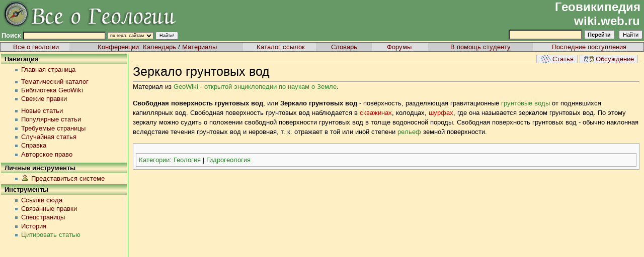

--- FILE ---
content_type: text/html; charset=utf-8
request_url: https://wiki.web.ru/wiki/%D0%97%D0%B5%D1%80%D0%BA%D0%B0%D0%BB%D0%BE_%D0%B3%D1%80%D1%83%D0%BD%D1%82%D0%BE%D0%B2%D1%8B%D1%85_%D0%B2%D0%BE%D0%B4
body_size: 5677
content:
<!DOCTYPE html PUBLIC "-//W3C//DTD XHTML 1.0 Transitional//EN" "http://www.w3.org/TR/xhtml1/DTD/xhtml1-transitional.dtd">
<html xmlns="http://www.w3.org/1999/xhtml" xmlns:v="urn:schemas-microsoft-com:vml" xml:lang="ru" lang="ru" dir="ltr">
	<head>
		<meta http-equiv="Content-Type" content="text/html; charset=utf-8" />
		<meta http-equiv="Content-Style-Type" content="text/css" />
		<meta name="generator" content="MediaWiki 1.15.1" />
		<meta name="keywords" content="Зеркало грунтовых вод,Грунтовые воды,Рельеф,Буровая скважина,Шурф" />
		<link rel="shortcut icon" href="/favicon.ico" />
		<link rel="search" type="application/opensearchdescription+xml" href="/opensearch_desc.php" title="wiki.web.ru (ru)" />
		<link title="Creative Commons" type="application/rdf+xml" href="/index.php?title=%D0%97%D0%B5%D1%80%D0%BA%D0%B0%D0%BB%D0%BE_%D0%B3%D1%80%D1%83%D0%BD%D1%82%D0%BE%D0%B2%D1%8B%D1%85_%D0%B2%D0%BE%D0%B4&amp;action=creativecommons" rel="meta" />
		<link rel="copyright" href="http://www.gnu.org/copyleft/fdl.html" />
		<link rel="alternate" type="application/rss+xml" title="wiki.web.ru — RSS-лента" href="/index.php?title=%D0%A1%D0%BB%D1%83%D0%B6%D0%B5%D0%B1%D0%BD%D0%B0%D1%8F:RecentChanges&amp;feed=rss" />
		<link rel="alternate" type="application/atom+xml" title="wiki.web.ru — Atom-лента" href="/index.php?title=%D0%A1%D0%BB%D1%83%D0%B6%D0%B5%D0%B1%D0%BD%D0%B0%D1%8F:RecentChanges&amp;feed=atom" />
		<title>Зеркало грунтовых вод — wiki.web.ru</title>
		<style type="text/css" media="screen, projection">/*<![CDATA[*/
			@import "/skins/common/shared.css?207";
			@import "/skins/monobook/main.css?207";
		/*]]>*/</style>
		<link rel="stylesheet" type="text/css" media="print" href="/skins/common/commonPrint.css?207" />
		<!--[if lt IE 5.5000]><style type="text/css">@import "/skins/monobook/IE50Fixes.css?207";</style><![endif]-->
		<!--[if IE 5.5000]><style type="text/css">@import "/skins/monobook/IE55Fixes.css?207";</style><![endif]-->
		<!--[if IE 6]><style type="text/css">@import "/skins/monobook/IE60Fixes.css?207";</style><![endif]-->
		<!--[if IE 7]><style type="text/css">@import "/skins/monobook/IE70Fixes.css?207";</style><![endif]-->
		<!--[if lt IE 7]><script type="text/javascript" src="/skins/common/IEFixes.js?207"></script>
		<meta http-equiv="imagetoolbar" content="no" /><![endif]-->
		
		<script type= "text/javascript">/*<![CDATA[*/
		var skin = "monobook";
		var stylepath = "/skins";
		var wgArticlePath = "/wiki/$1";
		var wgScriptPath = "";
		var wgScript = "/index.php";
		var wgVariantArticlePath = false;
		var wgActionPaths = {};
		var wgServer = "https://wiki.web.ru";
		var wgCanonicalNamespace = "";
		var wgCanonicalSpecialPageName = false;
		var wgNamespaceNumber = 0;
		var wgPageName = "Зеркало_грунтовых_вод";
		var wgTitle = "Зеркало грунтовых вод";
		var wgAction = "view";
		var wgArticleId = "7801";
		var wgIsArticle = true;
		var wgUserName = null;
		var wgUserGroups = null;
		var wgUserLanguage = "ru";
		var wgContentLanguage = "ru";
		var wgBreakFrames = false;
		var wgCurRevisionId = 22395;
		var wgVersion = "1.15.1";
		var wgEnableAPI = true;
		var wgEnableWriteAPI = true;
		var wgSeparatorTransformTable = [",	.", " 	,"];
		var wgDigitTransformTable = ["", ""];
		var wgRestrictionEdit = [];
		var wgRestrictionMove = [];
		/*]]>*/</script>
                
		<script type="text/javascript" src="/skins/common/wikibits.js?207"><!-- wikibits js --></script>
		<script type="text/javascript" src="/index.php?title=-&amp;action=raw&amp;gen=js&amp;useskin=monobook"><!-- site js --></script>
		<!-- Head Scripts -->
		<script type="text/javascript" src="/skins/common/ajax.js?207"></script>
    <!-- Google tag (gtag.js) -->
    <script async src="https://www.googletagmanager.com/gtag/js?id=G-4TP4M2FWGL"></script>
    <script>
      window.dataLayer = window.dataLayer || [];
      function gtag(){dataLayer.push(arguments);}
      gtag('js', new Date());

      gtag('config', 'G-4TP4M2FWGL');
    </script>
	</head>
<body  class="mediawiki  ltr" bgcolor="#FFEFC4" link="#660000" vlink="#660000"  text="#000000" alink="Red">
<table border="0" width="100%" cellpadding="0" cellspacing="0"  bgcolor="#669966">
<tr>
	<td align="left"><a href="http://geo.web.ru/"><img src="http://images.geo.web.ru/img/top2.gif" alt="Все о геологии" title="Все о геологии" border="0" width="358" height="52" /></a></td>
	<td align="right" valign="bottom"><a href="/" style="font-family: Tahoma, Arial, sans-serif; font-size: 24px; font-weight: bold; color: #FFFFFF;">Геовикипедия<span style="text-decoration: none;">&nbsp;</span><br />wiki.web.ru<span style="text-decoration: none;">&nbsp;</span></a><!--begin of Rambler's Top100 code --><img src="http://counter.rambler.ru/top100.cnt?1006275" alt="" width="1" height="1" border="0"><!--end of Top100 code--></td></tr>
<tr>
	<td valign="bottom"><form method="get" action="/index_redirect.php"><table border="0" align="left">
	<tr><td><font size="-1" color="#ffffff" face="arial, helvetica, verdana, sans-serif"><b><label for="words">Поиск</label></b></font></td>
	<td><input type="text" class="formbut" size="30" name="words" id="words" value="" style="background-color:#FFEFC4;" /></td>
	<td><label for="area"></label><select name="area" id="area" class="formbut" style="background-color:#FFEFC4;">
		<option value="conf">в конференциях</option>
		<option value="geolsearch" selected="selected">по геол. сайтам</option>
		<option value="gloss">в словаре</option>
		<option value="cat">в каталоге</option>
		<option value="forum">в форуме</option>
		<option value="students">по всему сайту</option>
	</select></td>
	<td><input type="submit" value="Найти!" class="formbut" /></td></tr></table></form></td>
	<td valign="bottom" align="center"><form name="searchform" action="/wiki/%D0%A1%D0%BB%D1%83%D0%B6%D0%B5%D0%B1%D0%BD%D0%B0%D1%8F:Search" id="searchform"><table border="0" align="right">
	<tr><td><label for="searchInput"></label></td>
	<td>&nbsp;</td>
	<td><input id="searchInput" name="search" type="text" class="formbut" style="background-color:#FFEFC4;"
	    accesskey="f" value="" />
		<input type='submit' name="go" class="searchButton" id="searchGoButton"	value="Перейти" />&nbsp;
		<input type='submit' name="fulltext" class="searchButton" value="Найти" />
	</td></tr>
	</table></form></td>
</tr></table>

<table width="100%" border="0" cellspacing="0"><tr><td></td></tr></table>

<table width="100%" border="0" cellspacing="0" cellpadding="1"><tr><td bgcolor="#666666">
<table width="100%" border="0" cellspacing="0" cellpadding="1" bgcolor="#cccccc">
<tr><td align="center" bgcolor="#dddddd">&nbsp;<a href="http://geo.web.ru/" class="menu_main">Все о геологии</a></td>
		<td align="center">&nbsp;<span class="menu_main">Конференции:</span> <a href="http://geo.web.ru/db/full_year.html" class="menu_main">Календарь</a> / <a href="http://geo.web.ru/conf/" class="menu_main">Материалы</a></td>
		<td align="center" bgcolor="#dddddd">&nbsp;<a href="http://geo.web.ru/db/top_geo.html" class="menu_main">Каталог ссылок</a></td>
		<td align="center" >&nbsp;&nbsp;&nbsp;<a href="http://geo.web.ru/db/glossary.html" class="menu_main">Словарь</a>&nbsp;&nbsp;&nbsp;</td>
	 	<td align="center" bgcolor="#dddddd">&nbsp;&nbsp;&nbsp;<a href="http://forum.web.ru/" class="menu_main">Форумы</a>&nbsp;&nbsp;&nbsp;&nbsp;</td>
		<td align="center">&nbsp;&nbsp;&nbsp;<a href="http://geo.web.ru/db/edu/" class="menu_main">В помощь студенту</a>&nbsp;&nbsp;&nbsp;</td>
		<td align="center" bgcolor="#dddddd">&nbsp;<a href="http://geo.web.ru/db/new.html" class="menu_main">Последние поступления</a></td>
</tr></table>
</td></tr></table>

<table width="100%" border="0" cellspacing="0"><tr><td></td></tr></table>

<table width="100%" cellpadding="0" border="0"><tr>
<td valign="top" style="width: 250px;">
	<table border="0" cellspacing="0" cellpadding="3" width="100%" class="menu_head">
	<tr><td><font class="hdr" size="-1">&nbsp;<b>Навигация</b></font></td></tr>
	</table>
	    <ul>
									<li><a href="http://wiki.web.ru/" class="menu_main">Главная страница</a></li>
					<li class="empty">&nbsp;</li>
									<li><a href="/wiki/%D0%9D%D0%B0%D1%83%D1%87%D0%BD%D1%8B%D0%B9_%D1%80%D1%83%D0%B1%D1%80%D0%B8%D0%BA%D0%B0%D1%82%D0%BE%D1%80" class="menu_main">Тематический каталог</a></li>
							<li><a href="/wiki/%D0%A1%D0%BB%D1%83%D0%B6%D0%B5%D0%B1%D0%BD%D0%B0%D1%8F:BookSelector" class="menu_main">Библиотека GeoWiki</a></li>
							<li><a href="/wiki/%D0%A1%D0%BB%D1%83%D0%B6%D0%B5%D0%B1%D0%BD%D0%B0%D1%8F:RecentChanges" class="menu_main">Свежие правки</a></li>
					<li class="empty">&nbsp;</li>
									<li><a href="/wiki/%D0%A1%D0%BB%D1%83%D0%B6%D0%B5%D0%B1%D0%BD%D0%B0%D1%8F:NewPages" class="menu_main">Новые статьи</a></li>
							<li><a href="/wiki/%D0%A1%D0%BB%D1%83%D0%B6%D0%B5%D0%B1%D0%BD%D0%B0%D1%8F:PopularPages" class="menu_main">Популярные статьи</a></li>
							<li><a href="/wiki/%D0%A1%D0%BB%D1%83%D0%B6%D0%B5%D0%B1%D0%BD%D0%B0%D1%8F:WantedPages" class="menu_main">Требуемые страницы</a></li>
							<li><a href="/wiki/%D0%A1%D0%BB%D1%83%D0%B6%D0%B5%D0%B1%D0%BD%D0%B0%D1%8F:Random" class="menu_main">Случайная статья</a></li>
							<li><a href="/wiki/%D0%A1%D0%BF%D1%80%D0%B0%D0%B2%D0%BA%D0%B0:%D0%A1%D0%BF%D1%80%D0%B0%D0%B2%D0%BA%D0%B0" class="menu_main">Справка</a></li>
							<li><a href="/wiki/wiki.web.ru:%D0%90%D0%B2%D1%82%D0%BE%D1%80%D1%81%D0%BA%D0%BE%D0%B5_%D0%BF%D1%80%D0%B0%D0%B2%D0%BE" class="menu_main">Авторское право</a></li>
					<li class="empty">&nbsp;</li>
			    </ul>
	
	<table border="0" cellspacing="0" cellpadding="3" width="100%" class="menu_head">
	<tr><td><font class="hdr" size="-1">&nbsp;<b>Личные инструменты</b></font></td></tr>
	</table>
	    <ul>
	    <li id="pt-login"><a href="/index.php?title=%D0%A1%D0%BB%D1%83%D0%B6%D0%B5%D0%B1%D0%BD%D0%B0%D1%8F:UserLogin&amp;returnto=%D0%97%D0%B5%D1%80%D0%BA%D0%B0%D0%BB%D0%BE_%D0%B3%D1%80%D1%83%D0%BD%D1%82%D0%BE%D0%B2%D1%8B%D1%85_%D0%B2%D0%BE%D0%B4" class="menu_main" rel="nofollow">Представиться системе</a></li>	    </ul>

	<table border="0" cellspacing="0" cellpadding="3" width="100%" class="menu_head">
	<tr><td><font class="hdr" size="-1">&nbsp;<b>Инструменты</b></font></td></tr>
	</table>

		<ul>
								<li id="t-whatlinkshere"><a href="/wiki/%D0%A1%D0%BB%D1%83%D0%B6%D0%B5%D0%B1%D0%BD%D0%B0%D1%8F:WhatLinksHere/%D0%97%D0%B5%D1%80%D0%BA%D0%B0%D0%BB%D0%BE_%D0%B3%D1%80%D1%83%D0%BD%D1%82%D0%BE%D0%B2%D1%8B%D1%85_%D0%B2%D0%BE%D0%B4" rel="nofollow" class="menu_main">Ссылки сюда</a></li>
								<li id="t-recentchangeslinked"><a href="/wiki/%D0%A1%D0%BB%D1%83%D0%B6%D0%B5%D0%B1%D0%BD%D0%B0%D1%8F:RecentChangesLinked/%D0%97%D0%B5%D1%80%D0%BA%D0%B0%D0%BB%D0%BE_%D0%B3%D1%80%D1%83%D0%BD%D1%82%D0%BE%D0%B2%D1%8B%D1%85_%D0%B2%D0%BE%D0%B4" rel="nofollow" class="menu_main">Связанные правки</a></li>
		<li id="t-specialpages"><a href="/wiki/%D0%A1%D0%BB%D1%83%D0%B6%D0%B5%D0%B1%D0%BD%D0%B0%D1%8F:SpecialPages" rel="nofollow" class="menu_main">Спецстраницы</a></li>
		<li><a href="/index.php?title=%D0%97%D0%B5%D1%80%D0%BA%D0%B0%D0%BB%D0%BE_%D0%B3%D1%80%D1%83%D0%BD%D1%82%D0%BE%D0%B2%D1%8B%D1%85_%D0%B2%D0%BE%D0%B4&amp;action=history" rel="nofollow" class="menu_main">История</a></li><li id="t-cite"><a href="/index.php?title=%D0%A1%D0%BB%D1%83%D0%B6%D0%B5%D0%B1%D0%BD%D0%B0%D1%8F:Cite&amp;page=%D0%97%D0%B5%D1%80%D0%BA%D0%B0%D0%BB%D0%BE_%D0%B3%D1%80%D1%83%D0%BD%D1%82%D0%BE%D0%B2%D1%8B%D1%85_%D0%B2%D0%BE%D0%B4&amp;id=22395">Цитировать статью</a></li>	    </ul>
<script type="text/javascript"><!--
google_ad_client = "pub-7600173758029282";
/* Geowiki */
/* google_ad_slot = "8923904709"; */
/* google_ad_width = 250; */
/* google_ad_height = 90; */
/* PWiki - 250x250, 26.02.09 */
google_ad_slot = "7328950076";
google_ad_width = 250;
google_ad_height = 250;
//-->
</script>
<script type="text/javascript"
src="https://pagead2.googlesyndication.com/pagead/show_ads.js">
</script>
	</td>
	
	<td width="1%" bgcolor="Green" style="width: 1px;"> </td>

	<td valign="top" align="center">
	<table border="0" cellpadding="2" cellspacing="0" width="100%">
		<tr><td align="left">
		<span style="float:right; border-bottom: 1px solid #BBBBBB; width: 100%; text-align: right;"><a href="/wiki/%D0%97%D0%B5%D1%80%D0%BA%D0%B0%D0%BB%D0%BE_%D0%B3%D1%80%D1%83%D0%BD%D1%82%D0%BE%D0%B2%D1%8B%D1%85_%D0%B2%D0%BE%D0%B4" class="menu_button"><img src="http://images.geo.web.ru/img/section_icon/260000336.gif" alt="Статьяnstab-main" border="0" align="top" hspace="0" vspace="1" width="24" height="16" />Статья</a>&nbsp;<a href="/index.php?title=%D0%9E%D0%B1%D1%81%D1%83%D0%B6%D0%B4%D0%B5%D0%BD%D0%B8%D0%B5:%D0%97%D0%B5%D1%80%D0%BA%D0%B0%D0%BB%D0%BE_%D0%B3%D1%80%D1%83%D0%BD%D1%82%D0%BE%D0%B2%D1%8B%D1%85_%D0%B2%D0%BE%D0%B4&amp;action=edit&amp;redlink=1" class="menu_button"><img src="http://images.geo.web.ru/img/section_icon/260000485.gif" alt="Обсуждениеtalk" border="0" align="top" hspace="0" vspace="1" width="24" height="16" />Обсуждение</a>&nbsp;&nbsp;</span>
		  <div style="padding: 5px 5px 5px 5px;">
		  		  <h1 class="firstHeading">Зеркало грунтовых вод</h1>
		  		  <a name="top" id="top"></a>
		  		  		  
		  <div align = "left">Материал из <a href = "http://wiki.web.ru/">GeoWiki - открытой энциклопедии по наукам о Земле</a>.</div>
		  		  <div id="bodyContent">
		    <div id="contentSub"></div>
		    		    		    <!-- start content -->
		    <p><b>Свободная поверхность грунтовых вод</b>, или <b>Зеркало грунтовых вод</b> - поверхность, разделяющая гравитационные <a href="/wiki/%D0%93%D1%80%D1%83%D0%BD%D1%82%D0%BE%D0%B2%D1%8B%D0%B5_%D0%B2%D0%BE%D0%B4%D1%8B" title="Грунтовые воды">грунтовые воды</a> от поднявшихся капиллярных вод. Свободная поверхность грунтовых вод наблюдается в <a href="/index.php?title=%D0%91%D1%83%D1%80%D0%BE%D0%B2%D0%B0%D1%8F_%D1%81%D0%BA%D0%B2%D0%B0%D0%B6%D0%B8%D0%BD%D0%B0&amp;action=edit&amp;redlink=1" class="new" title="Буровая скважина (такой страницы не существует)">скважинах</a>, колодцах, <a href="/index.php?title=%D0%A8%D1%83%D1%80%D1%84&amp;action=edit&amp;redlink=1" class="new" title="Шурф (такой страницы не существует)">шурфах</a>, где она называется зеркалом грунтовых вод. По этому зеркалу можно судить о положении свободной поверхности грунтовых вод в толще водоносной породы. Свободная поверхность грунтовых вод - обычно наклонная вследствие течения грунтовых вод и неровная, т. к. отражает в той или иной степени <a href="/wiki/%D0%A0%D0%B5%D0%BB%D1%8C%D0%B5%D1%84" title="Рельеф">рельеф</a> земной поверхности.
</p>
<!-- 
NewPP limit report
Preprocessor node count: 1/1000000
Post-expand include size: 0/2097152 bytes
Template argument size: 0/2097152 bytes
Expensive parser function count: 0/100
-->

<!-- Saved in parser cache with key database:pcache:idhash:7801-0!1!0!!ru!2!edit=0 and timestamp 20260119221909 -->
<div class="printfooter">
Источник — «<a href="https://wiki.web.ru/wiki/%D0%97%D0%B5%D1%80%D0%BA%D0%B0%D0%BB%D0%BE_%D0%B3%D1%80%D1%83%D0%BD%D1%82%D0%BE%D0%B2%D1%8B%D1%85_%D0%B2%D0%BE%D0%B4">https://wiki.web.ru/wiki/%D0%97%D0%B5%D1%80%D0%BA%D0%B0%D0%BB%D0%BE_%D0%B3%D1%80%D1%83%D0%BD%D1%82%D0%BE%D0%B2%D1%8B%D1%85_%D0%B2%D0%BE%D0%B4</a>»</div>
		    <div id="catlinks"><div id='catlinks' class='catlinks'><div id="mw-normal-catlinks"><a href="/wiki/%D0%A1%D0%BB%D1%83%D0%B6%D0%B5%D0%B1%D0%BD%D0%B0%D1%8F:Categories" title="Служебная:Categories">Категории</a>:&#32;<span dir='ltr'><a href="/wiki/%D0%9A%D0%B0%D1%82%D0%B5%D0%B3%D0%BE%D1%80%D0%B8%D1%8F:%D0%93%D0%B5%D0%BE%D0%BB%D0%BE%D0%B3%D0%B8%D1%8F" title="Категория:Геология">Геология</a></span> | <span dir='ltr'><a href="/wiki/%D0%9A%D0%B0%D1%82%D0%B5%D0%B3%D0%BE%D1%80%D0%B8%D1%8F:%D0%93%D0%B8%D0%B4%D1%80%D0%BE%D0%B3%D0%B5%D0%BE%D0%BB%D0%BE%D0%B3%D0%B8%D1%8F" title="Категория:Гидрогеология">Гидрогеология</a></span></div></div></div>		    <!-- end content -->
		    <div class="visualClear"></div>
		  </div>
		  </div>
	  	</td></tr>
	</table>
	</td>
</tr></table>      
    
<hr size="1" />
<!---table width="99%" border="0" cellpadding="1" cellspacing="0"
align="center"><tr><td></td></tr></table--->

<table width="100%" border="0" cellspacing="10" cellpadding="0">
<tr>
<td valign="top" width="20%"><small>
				 Последнее изменение этой страницы: 00:10, 27 ноября 2008.<br />
</small></td>
<td align="center">
<small >
<script type="text/javascript">
<!--
var _acic={dataProvider:10};(function(){var e=document.createElement("script");e.type="text/javascript";e.async=true;e.src="https://www.acint.net/aci.js";var t=document.getElementsByTagName("script")[0];t.parentNode.insertBefore(e,t)})()
//-->
</script><!--6664314112--><div id='DfRO_6664314112'></div></small>
</td>
<td align="right">
<a href="http://top100.rambler.ru/home?id=1006275" target="_blank"><img src="http://top100-images.rambler.ru/top100/w9.gif" alt="Rambler's Top100" width="88" height="31" border="0" /></a>
</td>
</tr></table>
<img height="1" width="1" src="http://top.list.ru/counter?id=258367" alt="" />

		<script type="text/javascript">if (window.runOnloadHook) runOnloadHook();</script>
<!-- Served in 0.018 secs. --></body></html>


--- FILE ---
content_type: text/html; charset=utf-8
request_url: https://www.google.com/recaptcha/api2/aframe
body_size: 267
content:
<!DOCTYPE HTML><html><head><meta http-equiv="content-type" content="text/html; charset=UTF-8"></head><body><script nonce="9toN_VLZVmil7g-yO8UWdQ">/** Anti-fraud and anti-abuse applications only. See google.com/recaptcha */ try{var clients={'sodar':'https://pagead2.googlesyndication.com/pagead/sodar?'};window.addEventListener("message",function(a){try{if(a.source===window.parent){var b=JSON.parse(a.data);var c=clients[b['id']];if(c){var d=document.createElement('img');d.src=c+b['params']+'&rc='+(localStorage.getItem("rc::a")?sessionStorage.getItem("rc::b"):"");window.document.body.appendChild(d);sessionStorage.setItem("rc::e",parseInt(sessionStorage.getItem("rc::e")||0)+1);localStorage.setItem("rc::h",'1768861151932');}}}catch(b){}});window.parent.postMessage("_grecaptcha_ready", "*");}catch(b){}</script></body></html>